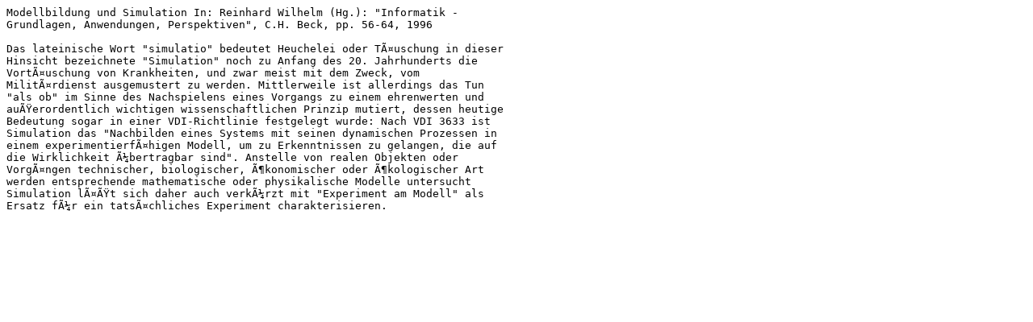

--- FILE ---
content_type: text/plain; charset=ISO-8859-1
request_url: https://vs.inf.ethz.ch/publ/papers/Mod_Sim.abstract.txt
body_size: 1030
content:
Modellbildung und Simulation In: Reinhard Wilhelm (Hg.): "Informatik - 
Grundlagen, Anwendungen, Perspektiven", C.H. Beck, pp. 56-64, 1996 

Das lateinische Wort "simulatio" bedeutet Heuchelei oder TÃ¤uschung in dieser 
Hinsicht bezeichnete "Simulation" noch zu Anfang des 20. Jahrhunderts die 
VortÃ¤uschung von Krankheiten, und zwar meist mit dem Zweck, vom 
MilitÃ¤rdienst ausgemustert zu werden. Mittlerweile ist allerdings das Tun 
"als ob" im Sinne des Nachspielens eines Vorgangs zu einem ehrenwerten und 
auÃŸerordentlich wichtigen wissenschaftlichen Prinzip mutiert, dessen heutige 
Bedeutung sogar in einer VDI-Richtlinie festgelegt wurde: Nach VDI 3633 ist 
Simulation das "Nachbilden eines Systems mit seinen dynamischen Prozessen in 
einem experimentierfÃ¤higen Modell, um zu Erkenntnissen zu gelangen, die auf 
die Wirklichkeit Ã¼bertragbar sind". Anstelle von realen Objekten oder 
VorgÃ¤ngen technischer, biologischer, Ã¶konomischer oder Ã¶kologischer Art 
werden entsprechende mathematische oder physikalische Modelle untersucht 
Simulation lÃ¤ÃŸt sich daher auch verkÃ¼rzt mit "Experiment am Modell" als 
Ersatz fÃ¼r ein tatsÃ¤chliches Experiment charakterisieren. 
